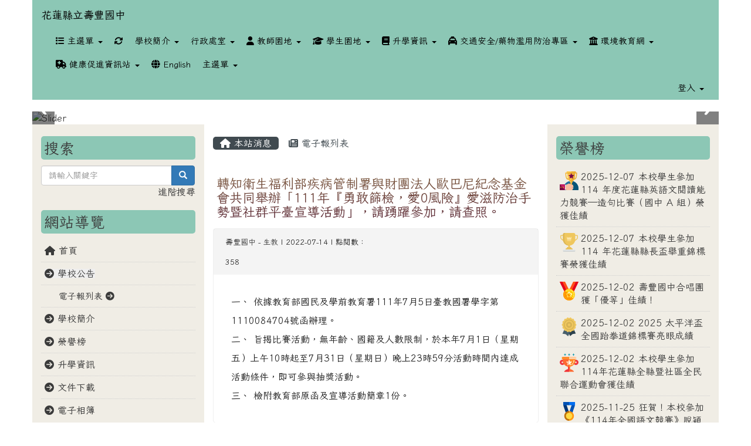

--- FILE ---
content_type: text/html; charset=UTF-8
request_url: https://www.sfjh.hlc.edu.tw/modules/tadnews/index.php?nsn=1540
body_size: 14351
content:
<!DOCTYPE html>
<html lang="zh-TW">
  <head>
        <!--目前$_SESSION['bootstrap']="3"; -->
    <!--將目前的資料夾名稱，設定為樣板標籤變數 theme_name-->
    
    <meta charset="UTF-8">
        <meta name="viewport" content="width=device-width, initial-scale=1.0, shrink-to-fit=no">
        <meta http-equiv="X-UA-Compatible" content="ie=edge">

        
        <meta name="robots" content="index,follow">
        <meta name="keywords" content="轉知衛生福利部疾病管制署與財團法人歐巴尼紀念基金會共同舉辦「111年『勇敢篩檢，愛0風險』愛滋防治手勢暨社群平臺宣導活動」，請踴躍參加，請查照。">
        <meta name="description" content="一、 依據教育部國民及學前教育署111年7月5日臺教國署學字第1110084704號函辦理。二、 旨揭比賽活動，無年齡、國籍及人數限制，於本年7月1日（星期五）上午10時起至7月31日（星期日）晚上23時59分活動時間內達成活動條件，即可參與抽獎活動。三、 檢附教育部原函及宣導活動簡章1份。">
        <meta name="rating" content="general">
        <meta name="author" content="HLC XOOPS Group">
        <meta name="copyright" content="Copyright © 2001-2016">
        <meta name="generator" content="XOOPS">
        <meta property="og:title" content="轉知衛生福利部疾病管制署與財團法人歐巴尼紀念基金會共同舉辦「111年『勇敢篩檢，愛0風險』愛滋防治手勢暨社群平臺宣導活動」，請踴躍參加，請查照。">
        <meta property="og:type" content="website">


        <meta property="og:site_name" content="花蓮縣立壽豐國中">
        <meta property="og:description" content="一、 依據教育部國民及學前教育署111年7月5日臺教國署學字第1110084704號函辦理。二、 旨揭比賽活動，無年齡、國籍及人數限制，於本年7月1日（星期五）上午10時起至7月31日（星期日）晚上23時59分活動時間內達成活動條件，即可參與抽獎活動。三、 檢附教育部原函及宣導活動簡章1份。">
    <!-- 網站的標題及標語 -->
    <title>花蓮縣立壽豐國中 - 轉知衛生福利部疾病管制署與財團法人歐巴尼紀念基金會共同舉辦「111年『勇敢篩檢，愛0風險』愛滋防治手勢暨社群平臺宣導活動」，請踴躍參加，請查照。</title>

            <!-- Rss -->
        <link rel="alternate" type="application/rss+xml" title="RSS" href="https://www.sfjh.hlc.edu.tw/backend.php">
        <!-- icon -->
        <link href="https://www.sfjh.hlc.edu.tw/favicon.ico" rel="SHORTCUT ICON">
        <!-- Sheet Css -->
        <link rel="stylesheet" type="text/css" media="all" title="Style sheet" href="https://www.sfjh.hlc.edu.tw/xoops.css">
        <!-- XOOPS theme Sheet Css -->
        <link rel="stylesheet" type="text/css" media="all" title="Style sheet" href="https://www.sfjh.hlc.edu.tw/themes/school2015/css/xoops.css">
        <link href="https://www.sfjh.hlc.edu.tw/modules/tadtools/bootstrap3/css/bootstrap.css" rel="stylesheet" media="all">
        <!-- theme_color= bootstrap3 -->
        <!-- SmartMenus core CSS (required) -->
        <link href="https://www.sfjh.hlc.edu.tw/modules/tadtools/smartmenus/css/sm-core-css.css" media="all" rel="stylesheet">
        <!-- SmartMenus jQuery Bootstrap Addon CSS -->
        <link href="https://www.sfjh.hlc.edu.tw/modules/tadtools/smartmenus/addons/bootstrap/jquery.smartmenus.bootstrap.css" media="all" rel="stylesheet">
        <!-- HTML5 shim and Respond.js for IE8 support of HTML5 elements and media queries -->
        <!-- WARNING: Respond.js doesn't work if you view the page via file:// -->
        <!--[if lt IE 9]>
        <script src="https://oss.maxcdn.com/html5shiv/3.7.2/html5shiv.min.js"></script>
        <script src="https://oss.maxcdn.com/respond/1.4.2/respond.min.js"></script>
        <![endif]-->
        <!-- font-awesome -->
        <!-- Theme Sheet Css -->
        <link rel="stylesheet" type="text/css" media="all" href="https://www.sfjh.hlc.edu.tw/themes/school2015/css/style.css">

    <!-- 給模組套用的樣板標籤 -->
    <script src="https://www.sfjh.hlc.edu.tw/browse.php?Frameworks/jquery/jquery.js" type="text/javascript"></script>
<script src="https://www.sfjh.hlc.edu.tw/browse.php?Frameworks/jquery/plugins/jquery.ui.js" type="text/javascript"></script>
<script src="https://www.sfjh.hlc.edu.tw/modules/tadtools/jquery/jquery.ui.touch-punch.min.js" type="text/javascript"></script>
<script src="https://www.sfjh.hlc.edu.tw/include/xoops.js" type="text/javascript"></script>
<script src="https://www.sfjh.hlc.edu.tw/themes/school2015/language/tchinese_utf8/script.js" type="text/javascript"></script>
<script src="https://www.sfjh.hlc.edu.tw/modules/tadtools/jquery/jquery-migrate-3.5.2.js" type="text/javascript"></script>
<script src="https://www.sfjh.hlc.edu.tw/modules/tadtools/colorbox/jquery.colorbox.js" type="text/javascript"></script>
<script src="https://www.sfjh.hlc.edu.tw/modules/tadtools/prism/prism.js" type="text/javascript"></script>
<script src="https://www.sfjh.hlc.edu.tw/modules/tadtools/fancyBox/lib/jquery.mousewheel.pack.js" type="text/javascript"></script>
<script src="https://www.sfjh.hlc.edu.tw/modules/tadtools/fancyBox/source/jquery.fancybox.js" type="text/javascript"></script>
<script type="text/javascript">
//<![CDATA[

                jQuery(document).ready(function(){
                    $('.fancybox_nsn').fancybox({
                    
                    fitToView : true,
                    width   : '1920',
                    height    : '1080',
                    
                    
                    autoSize  : false,
                    closeClick  : false,
                    openEffect  : 'none',
                    closeEffect : 'none'
                    
                    
                    });
                });
            
//]]></script>
<script type="text/javascript" src="https://www.sfjh.hlc.edu.tw/class/textsanitizer/image/image.js"></script>
<script src="https://www.sfjh.hlc.edu.tw/modules/tadtools/sweet-alert/sweet-alert.js" type="text/javascript"></script>
<script type="text/javascript">
//<![CDATA[

            function delete_tad_news_func(nsn){
                swal({
                    title: '確定要刪除此資料？',
                    text: '相關資料通通都將會被移除！',
                    type: 'warning',
                    html: '',
                    showCancelButton: true,
                    confirmButtonColor: '#DD6B55',
                    confirmButtonText: '確定刪除！',
                    closeOnConfirm: false ,
                    allowOutsideClick: true
                },
                function(){
                    location.href='/modules/tadnews/index.php?op=delete_tad_news&nsn=' + nsn;
                });
            }
            
//]]></script>
<link rel="stylesheet" href="https://www.sfjh.hlc.edu.tw/modules/tadtools/jquery/themes/base/jquery.ui.all.css" type="text/css" />
<link rel="stylesheet" href="https://www.sfjh.hlc.edu.tw/language/tchinese_utf8/style.css" type="text/css" />
<link rel="stylesheet" href="https://www.sfjh.hlc.edu.tw/modules/tadtools/css/vertical_menu.css" type="text/css" />
<link rel="stylesheet" href="https://www.sfjh.hlc.edu.tw/media/font-awesome/css/font-awesome.min.css" type="text/css" />
<link rel="stylesheet" href="https://www.sfjh.hlc.edu.tw/modules/tadtools/colorbox/colorbox.css" type="text/css" />
<link rel="stylesheet" href="https://www.sfjh.hlc.edu.tw/modules/tadtools/css/xoops.css" type="text/css" />
<link rel="stylesheet" href="https://www.sfjh.hlc.edu.tw/modules/tadtools/css/fontawesome6/css/all.min.css" type="text/css" />
<link rel="stylesheet" href="https://www.sfjh.hlc.edu.tw/modules/tadtools/prism/prism.css" type="text/css" />
<link rel="stylesheet" href="https://www.sfjh.hlc.edu.tw/modules/tadtools/fancyBox/source/jquery.fancybox.css" type="text/css" />
<link rel="stylesheet" href="https://www.sfjh.hlc.edu.tw/modules/tadtools/sweet-alert/sweet-alert.css" type="text/css" />
<link rel="stylesheet" href="https://www.sfjh.hlc.edu.tw/modules/tadtools/css/xoops.css?t=20250304" type="text/css" />
<link rel="stylesheet" href="https://www.sfjh.hlc.edu.tw/modules/tadnews/css/module.css" type="text/css" />
<link rel="stylesheet" href="https://www.sfjh.hlc.edu.tw/modules/tadnews/css/module2.css" type="text/css" />
<link rel="stylesheet" href="https://www.sfjh.hlc.edu.tw/modules/tadtools/css/iconize.css" type="text/css" />



    <!-- 局部套用的樣式，如果有載入完整樣式 theme_css.tpl 那就不需要這一部份 -->
    <!--導覽工具列、區塊標題CSS設定開始 by hc-->
<style type="text/css">
  body{
    color:#202020;
    background-color: #ffffff;
    background-image: url('https://www.sfjh.hlc.edu.tw/uploads/tad_themes/school2015/bg/bg_2_19_2d5.jpg');    background-position:  left top;
    background-repeat:  repeat;
    background-attachment:scroll;
    background-size: auto;
    font-size:1rem;
    font-family: Iansui;  }

  a{
    color:#3b3b3b;
    font-family: Iansui;  }

  a:hover{
    color:#a40019;
  }


    .leftBlock .blockTitle{
    font-size: 1.6em;    color: #3b3b3b;    background-color: #8cc7b5;        background-repeat: no-repeat;    text-indent: 5px;        border-radius: 5px;
    -moz-border-radius: 5px;
    -webkit-border-radius: 5px;
    -khtml-border-radius: 5px;
      }

  .leftBlock a.block_config,
  .leftBlock a.tad_block_config{
    float:left;
    position: relative;
    z-index: 1;
  }

  
    .leftBlock .blockTitle{
    border:none;height:40px;line-height:40px;margin-bottom:10px;
  }
  
  
  .rightBlock .blockTitle{
    font-size: 1.6em;    color: #3b3b3b;    background-color: #8cc7b5;        background-repeat: no-repeat;    text-indent: 5px;        border-radius: 5px;
    -moz-border-radius: 5px;
    -webkit-border-radius: 5px;
    -khtml-border-radius: 5px;
      }

  .rightBlock a.block_config,
  .rightBlock a.tad_block_config{
    float:left;
    position: relative;
    z-index: 1;
  }

  
    .rightBlock .blockTitle{
    border:none;height:40px;line-height:40px;margin-bottom:10px;
  }
  
  
  .centerBlock .blockTitle{
    font-size: 1.6em;    color: #3b3b3b;    background-color: #8cc7b5;        background-repeat: no-repeat;    text-indent: 5px;        border-radius: 5px;
    -moz-border-radius: 5px;
    -webkit-border-radius: 5px;
    -khtml-border-radius: 5px;
      }

  .centerBlock a.block_config,
  .centerBlock a.tad_block_config{
    float:left;
    position: relative;
    z-index: 1;
  }

  
    .centerBlock .blockTitle{
    border:none;height:40px;line-height:40px;margin-bottom:10px;
  }
  
  
  .centerLeftBlock .blockTitle{
    font-size: 1.6em;    color: #3b3b3b;    background-color: #8cc7b5;        background-repeat: no-repeat;    text-indent: 5px;        border-radius: 5px;
    -moz-border-radius: 5px;
    -webkit-border-radius: 5px;
    -khtml-border-radius: 5px;
      }

  .centerLeftBlock a.block_config,
  .centerLeftBlock a.tad_block_config{
    float:left;
    position: relative;
    z-index: 1;
  }

  
    .centerLeftBlock .blockTitle{
    border:none;height:40px;line-height:40px;margin-bottom:10px;
  }
  
  
  .centerRightBlock .blockTitle{
    font-size: 1.6em;    color: #3b3b3b;    background-color: #8cc7b5;        background-repeat: no-repeat;    text-indent: 5px;        border-radius: 5px;
    -moz-border-radius: 5px;
    -webkit-border-radius: 5px;
    -khtml-border-radius: 5px;
      }

  .centerRightBlock a.block_config,
  .centerRightBlock a.tad_block_config{
    float:left;
    position: relative;
    z-index: 1;
  }

  
    .centerRightBlock .blockTitle{
    border:none;height:40px;line-height:40px;margin-bottom:10px;
  }
  
  
  .centerBottomBlock .blockTitle{
    font-size: 1.6em;    color: #3b3b3b;    background-color: #8cc7b5;        background-repeat: no-repeat;    text-indent: 5px;        border-radius: 5px;
    -moz-border-radius: 5px;
    -webkit-border-radius: 5px;
    -khtml-border-radius: 5px;
      }

  .centerBottomBlock a.block_config,
  .centerBottomBlock a.tad_block_config{
    float:left;
    position: relative;
    z-index: 1;
  }

  
    .centerBottomBlock .blockTitle{
    border:none;height:40px;line-height:40px;margin-bottom:10px;
  }
  
  
  .centerBottomLeftBlock .blockTitle{
    font-size: 1.6em;    color: #3b3b3b;    background-color: #8cc7b5;        background-repeat: no-repeat;    text-indent: 5px;        border-radius: 5px;
    -moz-border-radius: 5px;
    -webkit-border-radius: 5px;
    -khtml-border-radius: 5px;
      }

  .centerBottomLeftBlock a.block_config,
  .centerBottomLeftBlock a.tad_block_config{
    float:left;
    position: relative;
    z-index: 1;
  }

  
    .centerBottomLeftBlock .blockTitle{
    border:none;height:40px;line-height:40px;margin-bottom:10px;
  }
  
  
  .centerBottomRightBlock .blockTitle{
    font-size: 1.6em;    color: #3b3b3b;    background-color: #8cc7b5;        background-repeat: no-repeat;    text-indent: 5px;        border-radius: 5px;
    -moz-border-radius: 5px;
    -webkit-border-radius: 5px;
    -khtml-border-radius: 5px;
      }

  .centerBottomRightBlock a.block_config,
  .centerBottomRightBlock a.tad_block_config{
    float:left;
    position: relative;
    z-index: 1;
  }

  
    .centerBottomRightBlock .blockTitle{
    border:none;height:40px;line-height:40px;margin-bottom:10px;
  }
  
  
  .footerCenterBlock .blockTitle{
    font-size: 1.6em;    color: #3b3b3b;    background-color: #8cc7b5;        background-repeat: no-repeat;    text-indent: 5px;        border-radius: 5px;
    -moz-border-radius: 5px;
    -webkit-border-radius: 5px;
    -khtml-border-radius: 5px;
      }

  .footerCenterBlock a.block_config,
  .footerCenterBlock a.tad_block_config{
    float:left;
    position: relative;
    z-index: 1;
  }

  
    .footerCenterBlock .blockTitle{
    border:none;height:40px;line-height:40px;margin-bottom:10px;
  }
  
  
  .footerLeftBlock .blockTitle{
    font-size: 1.6em;    color: #3b3b3b;    background-color: #8cc7b5;        background-repeat: no-repeat;    text-indent: 5px;        border-radius: 5px;
    -moz-border-radius: 5px;
    -webkit-border-radius: 5px;
    -khtml-border-radius: 5px;
      }

  .footerLeftBlock a.block_config,
  .footerLeftBlock a.tad_block_config{
    float:left;
    position: relative;
    z-index: 1;
  }

  
    .footerLeftBlock .blockTitle{
    border:none;height:40px;line-height:40px;margin-bottom:10px;
  }
  
  
  .footerRightBlock .blockTitle{
    font-size: 1.6em;    color: #3b3b3b;    background-color: #8cc7b5;        background-repeat: no-repeat;    text-indent: 5px;        border-radius: 5px;
    -moz-border-radius: 5px;
    -webkit-border-radius: 5px;
    -khtml-border-radius: 5px;
      }

  .footerRightBlock a.block_config,
  .footerRightBlock a.tad_block_config{
    float:left;
    position: relative;
    z-index: 1;
  }

  
    .footerRightBlock .blockTitle{
    border:none;height:40px;line-height:40px;margin-bottom:10px;
  }
  
  

  .navbar-default {
  background-color: #8cc7b5;
  background-image: -moz-linear-gradient(top, #8cc7b5, #8cc7b5);
  background-image: -webkit-linear-gradient(top, #8cc7b5, #8cc7b5);
  background-image: -o-linear-gradient(top, #8cc7b5, #8cc7b5);
  background-image: linear-gradient(to bottom, #8cc7b5, #8cc7b5);
  background-image: -webkit-gradient(linear, 0 0, 0 100%, from(#8cc7b5), to());
  filter: progid:DXImageTransform.Microsoft.gradient(startColorstr=#8cc7b5, endColorstr=#8cc7b5, GradientType=0);
  min-height: inherit;
}

.navbar-default .navbar-nav > li > a {
  color: #000000;
  padding: 10px 10px;
    font-size: 0.92rem;
  }
.navbar-default .navbar-nav > li > a:focus,
.navbar-default .navbar-nav > li > a:hover {
  color:#FFFF00;
}
.navbar-default .navbar-nav > li > a:hover {
  background-color: #204405;
  color:#FFFF00;
}


.navbar-default .navbar-nav li.dropdown.open > .dropdown-toggle,
.navbar-default .navbar-nav li.dropdown.active > .dropdown-toggle,
.navbar-default .navbar-nav li.dropdown.open.active > .dropdown-toggle {
  background-color: #204405;
  color:#FFFF00;
}

.navbar-default .navbar-navbar-btn {
  background-color: #8cc7b5;
  background-image: -moz-linear-gradient(top, #8cc7b5, #8cc7b5);
  background-image: -webkit-linear-gradient(top, #8cc7b5, #8cc7b5);
  background-image: -o-linear-gradient(top, #8cc7b5, #8cc7b5);
  background-image: linear-gradient(to bottom, #8cc7b5, #8cc7b5);
  background-image: -webkit-gradient(linear, 0 0, 0 100%, from(#8cc7b5), to());
  filter: progid:DXImageTransform.Microsoft.gradient(startColorstr=#8cc7b5, endColorstr=#8cc7b5, GradientType=0);

}

.dropdown-menu > li > a{
      font-size: 0.92rem;
  }




      .row-sm-eq {
        display: -webkit-box;
        display: -webkit-flex;
        display: -ms-flexbox;
        display:         flex;
        flex-direction: column;
    }
    @media (min-width:768px) {
        .row-sm-eq {
            flex-direction: row;
        }
    }
  </style>
<!--導覽工具列、區塊標題CSS設定 by hc-->
    <style type="text/css">
      body{
        font-family:Iansui;
      }

      #xoops_theme_left_zone{
              }

      #xoops_theme_right_zone{
              }
    </style>
  </head>

  <body >
    <!-- 頁面容器 -->

                <div class="container" style="margin-top:0px;">
      
      <div class="row xoops_content_shadow" id="xoops_theme_content" style="width:auto;">
        <!-- logo -->
              </div>


      <div class="row xoops_content_shadow" id="xoops_theme_content" style="width:auto;">
        <div class="col-sm-12">
          <div id="xoops_theme_content_display" style="background-color:#ffffff;">

              <!-- 頁首 -->
              <div class="row" id="xoops_theme_header">

                  <!-- 導覽列 -->
                                      <script>
    function tad_themes_popup(URL) {
        $.colorbox({iframe:true, width:"80%", height:"90%",href : URL});
    }
</script>
<style>
    .navbar-default{
        border-color: transparent;
        border:none;
        border-radius:0px;
    }
</style>



    <nav id="main-nav" class="navbar navbar-default sticky-top" role="navigation" style="background-color:#8cc7b5;">
        <div class="container-fluid">
        <!-- Brand and toggle get grouped for better mobile display -->
        <div class="navbar-header">
            <button type="button" class="navbar-toggle collapsed" data-toggle="collapse" data-target="#bs-example-navbar-collapse-1">
            <span class="sr-only">Toggle navigation</span>
            <span class="icon-bar"></span>
            <span class="icon-bar"></span>
            <span class="icon-bar"></span>
            </button>
                                                <a class="navbar-brand" href="https://www.sfjh.hlc.edu.tw/index.php" style="color:#000000">花蓮縣立壽豐國中</a>
                                    </div>

        <!-- Collect the nav links, forms, and other content for toggling -->
        <div class="collapse navbar-collapse" id="bs-example-navbar-collapse-1">
            <a accesskey="U" href="#xoops_theme_nav_key" title="上方導覽工具列" id="xoops_theme_nav_key" style="color: transparent; font-size: 0.625rem; position: absolute;">:::</a>
            <ul class="nav navbar-nav" id="main-menu-left">
                            <li class="dropdown">
        <a class="dropdown-toggle" data-toggle="dropdown" href="index.php">
            <span class="fa fa-list"></span>            主選單
            <span class="caret"></span>
        </a>
        <ul class="dropdown-menu" role="menu">
                            <li><a href="https://www.sfjh.hlc.edu.tw/modules/tadnews/" target="_self"><span class="fa fa-th-list"></span> 學校公告</a></li>
                            <li><a href="https://www.sfjh.hlc.edu.tw/modules/tinyd0/" target="_self"><span class="fa fa-th-list"></span> 學校簡介</a></li>
                            <li><a href="https://www.sfjh.hlc.edu.tw/modules/tad_honor/" target="_self"><span class="fa fa-th-list"></span> 榮譽榜</a></li>
                            <li><a href="https://www.sfjh.hlc.edu.tw/modules/tad_rss/" target="_self"><span class="fa fa-th-list"></span> 升學資訊</a></li>
                            <li><a href="https://www.sfjh.hlc.edu.tw/modules/tad_uploader/" target="_self"><span class="fa fa-th-list"></span> 文件下載</a></li>
                            <li><a href="https://www.sfjh.hlc.edu.tw/modules/tadgallery/" target="_self"><span class="fa fa-th-list"></span> 電子相簿</a></li>
                    </ul>
    </li>
            
        <li>
            <a href="https://www.sfjh.hlc.edu.tw/modules/tadtools/ajax_file.php?op=remove_json" title="重取設定"><i class="fa fa-refresh" title="重整畫面圖示"></i><span class="sr-only visually-hidden">重新取得佈景設定</span>
            </a>
        </li>
                <li>
        <a class="dropdown-toggle" data-toggle="dropdown"  href="https://www.sfjh.hlc.edu.tw/modules/tadnews/page.php?ncsn=19" target="_self">
         學校簡介  <span class="caret"></span>        </a>
                                                                                <ul class="dropdown-menu">
                    <li>
                <a  href="https://www.sfjh.hlc.edu.tw/modules/tadnews/page.php?ncsn=19&nsn=3392" target="_self">
                 校史
                                </a>
                            </li>
                    <li>
                <a  href="https://www.sfjh.hlc.edu.tw/modules/tadnews/page.php?ncsn=19&nsn=3393" target="_self">
                 校歌
                                </a>
                            </li>
                    <li>
                <a  href="https://www.sfjh.hlc.edu.tw/modules/tadnews/page.php?ncsn=19&nsn=3394" target="_self">
                 校長室
                                </a>
                            </li>
                    <li>
                <a  href="https://www.sfjh.hlc.edu.tw/modules/tadnews/page.php?ncsn=19&nsn=3395" target="_self">
                 教務處
                                </a>
                            </li>
                    <li>
                <a  href="https://www.sfjh.hlc.edu.tw/modules/tadnews/page.php?ncsn=19&nsn=3397" target="_self">
                 總務處
                                </a>
                            </li>
                    <li>
                <a  href="https://www.sfjh.hlc.edu.tw/modules/tadnews/page.php?ncsn=19&nsn=3398" target="_self">
                 導師室
                                </a>
                            </li>
                    <li>
                <a  href="https://www.sfjh.hlc.edu.tw/modules/tadnews/page.php?ncsn=19&nsn=3399" target="_self">
                 會計室
                                </a>
                            </li>
                    <li>
                <a  href="https://www.sfjh.hlc.edu.tw/modules/tadnews/page.php?ncsn=19&nsn=3400" target="_self">
                 補校
                                </a>
                            </li>
                    <li>
                <a  href="https://www.sfjh.hlc.edu.tw/modules/tadnews/page.php?ncsn=19&nsn=3401" target="_self">
                 English Website
                                </a>
                            </li>
            </ul>
                                        </li>
    <li>
        <a class="dropdown-toggle" data-toggle="dropdown"  >
         行政處室  <span class="caret"></span>        </a>
                                                                                <ul class="dropdown-menu">
                    <li>
                <a  href="https://www.sfjh.hlc.edu.tw/modules/tinyd0/index.php?id=5" target="_self">
                 校長室
                                </a>
                            </li>
                    <li>
                <a  href="https://www.sfjh.hlc.edu.tw/modules/tinyd0/index.php?id=6" target="_self">
                 教務處
                                </a>
                            </li>
                    <li>
                <a  href="https://www.sfjh.hlc.edu.tw/modules/tinyd0/index.php?id=7" target="_self">
                 學輔處
                                </a>
                            </li>
                    <li>
                <a  href="https://www.sfjh.hlc.edu.tw/modules/tinyd0/index.php?id=8" target="_self">
                 總務處
                                </a>
                            </li>
                    <li>
                <a  href="https://www.sfjh.hlc.edu.tw/modules/tinyd0/index.php?id=9" target="_self">
                 導師室
                                </a>
                            </li>
            </ul>
                                        </li>
    <li>
        <a class="dropdown-toggle" data-toggle="dropdown"  >
        <i class="fa fa-user"></i> 教師園地  <span class="caret"></span>        </a>
                                                                                <ul class="dropdown-menu">
                    <li>
                <a  href="http://www.hlc.edu.tw/" target="_blank">
                <i class="fa fa-male"></i> 花蓮教育處
                                </a>
                            </li>
                    <li>
                <a  href="http://eschool.hlc.edu.tw/" target="_blank">
                <i class="fa fa-male"></i> 全誼校務/成績系統
                                </a>
                            </li>
                    <li>
                <a  href="https://zh-tw.libreoffice.org/" target="_blank">
                <i class="fa fa-male"></i> ODF文書軟體下載
                                </a>
                            </li>
                    <li>
                <a  href="http://inservice.edu.tw/index2-3.aspx" target="_blank">
                <i class="fa fa-male"></i> 教師在職進修網
                                </a>
                            </li>
                    <li>
                <a  href="https://exam.tcte.edu.tw/tbt_html/index.php" target="_self">
                <i class="fa fa-male"></i> 補救教學科技化評量系統
                                </a>
                            </li>
                    <li>
                <a  href="https://www.sfjh.hlc.edu.tw/modules/tad_uploader/index.php?of_cat_sn=3" target="_self">
                <i class="fa fa-male"></i> 校外人士協助教學或活動要點
                                </a>
                            </li>
                    <li>
                <a  href="https://www.sfjh.hlc.edu.tw/modules/tadnews/index.php?ncsn=1&nsn=1247" target="_self">
                <i class="fa fa-male"></i> 學校公開授課實施辦法
                                </a>
                            </li>
            </ul>
                                        </li>
    <li>
        <a class="dropdown-toggle" data-toggle="dropdown"  >
        <i class="fa fa-graduation-cap"></i> 學生園地  <span class="caret"></span>        </a>
                                                                                <ul class="dropdown-menu">
                    <li>
                <a  href="http://exam.tcte.edu.tw/teac/" target="_blank">
                <i class="fa fa-group"></i> 學習扶助成長/篩選測驗
                                </a>
                            </li>
                    <li>
                <a  href="http://career.ntnu.edu.tw/a" target="_blank">
                <i class="fa fa-group"></i> 八年級適性化職涯性向測驗
                                </a>
                            </li>
                    <li>
                <a  href="http://career.ntnu.edu.tw/i" target="_blank">
                <i class="fa fa-group"></i> 九年級情境式職涯興趣測驗
                                </a>
                            </li>
                    <li>
                <a  href="http://lokahsu.org.tw/" target="_blank">
                <i class="fa fa-group"></i> 原住民族語認證
                                </a>
                            </li>
                    <li>
                <a  href="https://bully.moe.edu.tw/index" target="_self">
                <i class="fa fa-group"></i> 防制校園霸凌專區
                                </a>
                            </li>
                    <li>
                <a  href="https://milibrary.hlc.edu.tw/NewWebpac3/?scode=sfjh" target="_blank">
                <i class="fa fa-book"></i> 壽豐國中圖書系統
                                </a>
                            </li>
                    <li>
                <a  href="https://hlc.entry.edu.tw/" target="_blank">
                <i class="fa fa-book"></i> 花蓮區免試入學系統/志願選填系統
                                </a>
                            </li>
                    <li>
                <a  href="https://saaassessment.ntcu.edu.tw/" target="_blank">
                <i class="fa fa-book"></i> 學力檢測共同問卷填答系統
                                </a>
                            </li>
                    <li>
                <a  href="https://drive.google.com/drive/folders/1GWQ7xGqhEo3kTShYoPH3je2mM5RE9qRr" target="_blank">
                <i class="fa fa-book"></i> 學校相關規定
                                </a>
                            </li>
                    <li>
                <a  href="https://enc.moe.edu.tw/" target="_self">
                <i class="fa fa-book"></i> 教育部防制學生藥物濫用資源網
                                </a>
                            </li>
                    <li>
                <a  href="https://hpt.thb.gov.tw/" target="_self">
                <i class="fa fa-book"></i> 機車危險感知教育平台
                                </a>
                            </li>
                    <li>
                <a  href="https://www.sfjh.hlc.edu.tw/modules/tadnews/index.php?nsn=3166" target="_self">
                <i class="fa fa-book"></i> 升學進路宣導-16群科(15職群+五專護理科)影片介紹
                                </a>
                            </li>
            </ul>
                                        </li>
    <li>
        <a class="dropdown-toggle" data-toggle="dropdown"  >
        <i class="fa fa-book"></i> 升學資訊  <span class="caret"></span>        </a>
                                                                                <ul class="dropdown-menu">
                    <li>
                <a  href="https://cap.rcpet.edu.tw/" target="_blank">
                <i class="fa fa-bomb"></i> 國中教育會考網站
                                </a>
                            </li>
                    <li>
                <a  href="https://12basic.hlc.edu.tw/index.php" target="_blank">
                 花蓮區十二年國民教育網站
                                </a>
                            </li>
                    <li>
                <a  href="https://www.hlbh.hlc.edu.tw/ischool/publish_page/323/" target="_blank">
                 花蓮區免試入學委員會
                                </a>
                            </li>
                    <li>
                <a  href="https://www.jctv.ntut.edu.tw/u5/" target="_blank">
                 五專優先免試入學網站
                                </a>
                            </li>
                    <li>
                <a  href="https://www.jctv.ntut.edu.tw/nenter5/" target="_blank">
                 五專聯合免試入學網站
                                </a>
                            </li>
                    <li>
                <a  href="https://hlc.entry.edu.tw/NoExamImitate_HL/NoExamImitateHome/Page/Public/ChooseSys?s=14" target="_blank">
                 花蓮區免試入學/志願選填系統
                                </a>
                            </li>
                    <li>
                <a  href="https://shs.k12ea.gov.tw/site/special" target="_blank">
                 特色招生專業群科甄選入學宣導網
                                </a>
                            </li>
                    <li>
                <a  href="https://www.hlhs.hlc.edu.tw/rcpet/" target="_blank">
                 花蓮考區國中教育會考網(花蓮高中)
                                </a>
                            </li>
            </ul>
                                        </li>
    <li>
        <a class="dropdown-toggle" data-toggle="dropdown"  >
        <i class="fa fa-taxi"></i> 交通安全/藥物濫用防治專區  <span class="caret"></span>        </a>
                                                                                <ul class="dropdown-menu">
                    <li>
                <a  href="http://www.hlpb.gov.tw/circulated_list.php?menu=2772&typeid=2773" target="_self">
                 花蓮縣警察局首頁
                                </a>
                            </li>
                    <li>
                <a  href="https://enc.moe.edu.tw/worksheet/jhs7" target="_self">
                 寒假反毒學習單(七年級版)
                                </a>
                            </li>
                    <li>
                <a  href="https://enc.moe.edu.tw/worksheet/jhs8" target="_self">
                 寒假反毒學習單(八年級版)
                                </a>
                            </li>
                    <li>
                <a  href="https://moocs.moe.edu.tw/moocs/#/course/search?keyword=%E4%BA%A4%E9%80%9A%E5%AE%89%E5%85%A8" target="_self">
                 交通安全線上研習-磨課師平台
                                </a>
                            </li>
            </ul>
                                        </li>
    <li>
        <a class="dropdown-toggle" data-toggle="dropdown"  href="http://teacher.hlc.edu.tw/?id=1214" target="_blank">
        <i class="fa fa-institution"></i> 環境教育網  <span class="caret"></span>        </a>
                                                                                <ul class="dropdown-menu">
                    <li>
                <a  href="javascript:tad_themes_popup('https://www.greenschool.moe.edu.tw/');" >
                <i class="fa fa-play"></i> 教育部綠色學校
                                </a>
                            </li>
                    <li>
                <a  href="https://taqm.epa.gov.tw/taqm/tw/default.aspx" target="_blank">
                <i class="fa fa-play"></i> 行政院環保署空氣品質監測網
                                </a>
                            </li>
                    <li>
                <a  href="http://teacher.hlc.edu.tw/?id=1214" target="_blank">
                <i class="fa fa-play"></i> 壽豐國中環境教育網
                                </a>
                            </li>
                    <li>
                <a  href="https://www.sfjh.hlc.edu.tw/uploads/tadnews/image/壽豐國中-安全衛生工作守則及相關安全衛生知識.png" target="_self">
                <i class="fa fa-play"></i> 壽豐國中-安全衛生工作守則及相關安全衛生知識
                                </a>
                            </li>
            </ul>
                                        </li>
    <li>
        <a class="dropdown-toggle" data-toggle="dropdown"  >
        <i class="fa fa-ambulance"></i> 健康促進資訊站  <span class="caret"></span>        </a>
                                                                                <ul class="dropdown-menu">
                    <li>
                <a  href="https://health.hlc.edu.tw/hlc/113/index.asp" target="_blank">
                <i class="fa fa-ambulance"></i> 花蓮縣健康促進學校指標問卷
                                </a>
                            </li>
                    <li>
                <a tabindex="-1" href="https：//health99.hpa. gov.tw" target="_blank">
                <i class="fa fa-ambulance"></i> 菸檳酒防治專區
                <span class="caret"></span>                </a>
                                                            <ul class="dropdown-menu">
                    <li>
                <a  href="https://drive.google.com/drive/folders/1i-5IMD75XiRC2keiBsluc5VwAPDW2tsO?dmr=1&ec=wgc-drive-hero-goto" target="_self">
                 電子菸宣導素材
                                </a>
                            </li>
                    <li>
                <a  href="https://www.youtube.com/watch?v=JgAxqnUworo&list=PL22JQliFpgKAXOXO2NjFlwm8yXacCflee" target="_blank">
                <i class="fa fa-film"></i> 影片資源
                                </a>
                            </li>
            </ul>
                            </li>
                    <li>
                <a  >
                <i class="fa fa-ambulance"></i> 全民健保/正確用藥專區
                                </a>
                            </li>
                    <li>
                <a  >
                <i class="fa fa-ambulance"></i> 健康體位專區
                                </a>
                            </li>
                    <li>
                <a  >
                <i class="fa fa-ambulance"></i> 口腔衛生/視力保健專區
                                </a>
                            </li>
                    <li>
                <a tabindex="-1" >
                <i class="fa fa-ambulance"></i> 性教育/愛滋/傳染病專區
                <span class="caret"></span>                </a>
                                                            <ul class="dropdown-menu">
                    <li>
                <a  href="https://forms.gle/4mVmBQbNoSwu4nfz6" target="_self">
                 國中兩性愛滋教育衛教_前測題目
                                </a>
                            </li>
                    <li>
                <a  href="https://forms.gle/ESnMgNUWB7okJQoVA" target="_self">
                 國中兩性愛滋教育衛教_後測題目
                                </a>
                            </li>
            </ul>
                            </li>
            </ul>
                                        </li>
    <li>
        <a  href="https://www.sfjh.hlc.edu.tw/modules/tinyd0/index.php?id=12" target="_self">
        <i class="fa fa-globe"></i> English         </a>
            </li>
    <li>
        <a class="dropdown-toggle" data-toggle="dropdown"  >
         主選單  <span class="caret"></span>        </a>
                                                                                <ul class="dropdown-menu">
                    <li>
                <a  href="https://www.sfjh.hlc.edu.tw/modules/tad_adm/" target="">
                 站長工具箱
                                </a>
                            </li>
                    <li>
                <a  href="https://www.sfjh.hlc.edu.tw/modules/tad_blocks/" target="">
                 進階區塊管理
                                </a>
                            </li>
                    <li>
                <a  href="https://www.sfjh.hlc.edu.tw/modules/tad_admin/" target="">
                 站長工具箱（急救版）
                                </a>
                            </li>
                    <li>
                <a  href="https://www.sfjh.hlc.edu.tw/modules/profile/" target="">
                 用戶管理
                                </a>
                            </li>
                    <li>
                <a  href="https://www.sfjh.hlc.edu.tw/modules/tad_idioms/" target="">
                 學學成語
                                </a>
                            </li>
                    <li>
                <a  href="https://www.sfjh.hlc.edu.tw/modules/logcounterx/" target="">
                 網站計數器
                                </a>
                            </li>
                    <li>
                <a  href="https://www.sfjh.hlc.edu.tw/modules/tadtools/" target="">
                 Tad Tools 工具包
                                </a>
                            </li>
                    <li>
                <a  href="https://www.sfjh.hlc.edu.tw/modules/tadnews/" target="">
                 學校公告
                                </a>
                            </li>
                    <li>
                <a  href="https://www.sfjh.hlc.edu.tw/modules/tinyd0/" target="">
                 學校簡介
                                </a>
                            </li>
                    <li>
                <a  href="https://www.sfjh.hlc.edu.tw/modules/tad_honor/" target="">
                 榮譽榜
                                </a>
                            </li>
                    <li>
                <a  href="https://www.sfjh.hlc.edu.tw/modules/tad_rss/" target="">
                 升學資訊
                                </a>
                            </li>
                    <li>
                <a  href="https://www.sfjh.hlc.edu.tw/modules/tad_uploader/" target="">
                 文件下載
                                </a>
                            </li>
                    <li>
                <a  href="https://www.sfjh.hlc.edu.tw/modules/tadgallery/" target="">
                 電子相簿
                                </a>
                            </li>
            </ul>
                                        </li>
            </ul>

            <ul class="nav navbar-nav navbar-right" id="main-menu-right">
                        <li id="preview-menu">
                <a class="dropdown-toggle" data-toggle="dropdown">
                登入 <span class="caret"></span>
                </a>
                  <ul class="dropdown-menu" role="menu" aria-labelledby="dLabel">
          <li>
        <form action="https://www.sfjh.hlc.edu.tw/user.php" method="post" class="form-horizontal" role="form">
          <fieldset style="min-width: 200px; margin: 10px;">
            <legend>
            登入            </legend>
                        <div class="form-group">
              <label class="col-sm-4 control-label" for="uname">
                帳號
              </label>
              <div class="col-sm-8">
                <input type="text" name="uname"  id="uname" placeholder="請輸入帳號"  class="form-control">
              </div>
            </div>

            <div class="form-group">
              <label class="col-sm-4 control-label" for="pass">
                密碼
              </label>
              <div class="col-sm-8">
              <input type="password" name="pass" id="pass" placeholder="請輸入密碼" class="form-control">
              </div>
            </div>

            <div class="form-group">
              <label class="col-sm-4 control-label">
              </label>
              <div class="col-sm-8">
                <input type="hidden" name="xoops_redirect" value="/modules/tadnews/index.php?nsn=1540">
                <input type="hidden" name="rememberme" value="On">
                <input type="hidden" name="op" value="login">
                <input type="hidden" name="xoops_login" value="1">
                <button type="submit" class="btn btn-primary btn-block">登入</button>
              </div>
            </div>

                      </fieldset>
        </form>

      </li>
          </ul>
            </li>
                        </ul>
        </div>
        </div>
    </nav>

            <script type="text/javascript" src="https://www.sfjh.hlc.edu.tw/modules/tadtools/jquery.sticky/jquery.sticky.js"></script>
        <script type="text/javascript">
        $(document).ready(function(){
            $("#nav-container").sticky({topSpacing:0 , zIndex: 100});
        });
        </script>
    
                  
                  <!-- 滑動圖 -->
                    <div class="row">
    <div class="col-sm-12" style="position:relative; ">

    
    <!-- 滑動圖 -->
    <link rel="stylesheet" type="text/css" href="https://www.sfjh.hlc.edu.tw/modules/tadtools/ResponsiveSlides/reset.css" >
<link rel="stylesheet" type="text/css" href="https://www.sfjh.hlc.edu.tw/modules/tadtools/ResponsiveSlides/responsiveslides.css" >
<script language="javascript" type="text/javascript" src="https://www.sfjh.hlc.edu.tw/modules/tadtools/ResponsiveSlides/responsiveslides.js"></script>

<!-- $slide_nav= -->
<script type="text/javascript">
    $(document).ready( function(){
        jQuery("#ThemeResponsiveSlides").responsiveSlides({
            auto: true,
            pager: false,
                        nav: true,
                        timeout: 5000,
            pause: true,
            pauseControls: true,
            namespace: 'callbacks'
        });
    });
</script>

<!-- 滑動圖片 -->
<div class="callbacks">
    <ul class="rslides" id="ThemeResponsiveSlides" style="margin-top: 0px;">
                <li>
                        <a href="https://www.sfjh.hlc.edu.tw" ><img src="https://www.sfjh.hlc.edu.tw/uploads/tad_themes/school2015/slide/slide_2_1.jpg" alt="Slider" title=""></a>
                                </li>
                <li>
                        <a href="https://165dashboard.tw/" target='_blank'><img src="https://www.sfjh.hlc.edu.tw/uploads/tad_themes/school2015/slide/slide_2_16_yPR.png" alt=" " title=" "></a>
                                        <div class="caption">
                    <a href="https://165dashboard.tw/" target='_blank'>
                        <div class="caption">
                            <div style="font-size:1rem;"> </div>
                        </div>
                        <div class="caption_txt">
                            <div style="font-size:1rem;"> </div>
                        </div>
                    </a>
                </div>
                    </li>
            </ul>
</div>
<div class="clearfix"></div>
    </div>
  </div>

                  <!-- 導覽列 -->
                                </div>

              <!-- 載入布局 -->
              <div id="xoops_theme_content_zone" class="row row-sm-eq" style="background-color:#ffffff;">
            <!-- 若是有左、右區塊 -->
                    <!-- 若模式是 BootStrap -->

            <div id="xoops_theme_center_zone" class="col-sm-6 col-sm-push-3" style="">
                <a accesskey="C" href="#xoops_theme_center_zone_key" title="中間區域（包含中間區塊及主內容）" id="xoops_theme_center_zone_key" style="color: transparent; font-size: 0.625rem; position: absolute;">:::</a>
<div id="xoops_theme_center" style="">
    <div class="row">
    <div class="col-sm-6"></div>
    <div class="col-sm-6"></div>
  </div>

    <div id="xoops_contents">
    
        <nav class='toolbar_bootstrap_nav'>
            <ul>
            <li class='current' title='本站消息'><a href='https://www.sfjh.hlc.edu.tw/modules/tadnews/index.php' ><i class='fa fa-home'></i> 本站消息</a></li><li ><a href='https://www.sfjh.hlc.edu.tw/modules/tadnews/newspaper.php' ><i class='fa fa-newspaper'></i> 電子報列表</a></li>
            </ul>
        </nav>
<!--TadNews Start-->
<div style="margin-bottom: 30px;">
    
</div>



                        <div class="news_page_container">
                <div >
                    <h3 class="my">
                        <a href="https://www.sfjh.hlc.edu.tw/modules/tadnews/index.php?nsn=1540">
                        轉知衛生福利部疾病管制署與財團法人歐巴尼紀念基金會共同舉辦「111年『勇敢篩檢，愛0風險』愛滋防治手勢暨社群平臺宣導活動」，請踴躍參加，請查照。
                        </a>
                    </h3>
                </div>

                <div class="news_page_content">
                    <div class="row news_page_info">
                        <div class="col-md-6">
                            

                            <span class="news_page_info_text">
                                <a href="https://www.sfjh.hlc.edu.tw/userinfo.php?uid=1">壽豐國中</a>
                                -
                                <a href="https://www.sfjh.hlc.edu.tw/modules/tadnews/index.php?ncsn=12">生教</a>
                                |
                                2022-07-14
                                |
                                點閱數：
                                358
                            </span>
                            
                        </div>
                        <div class="col-md-6 text-right text-end"></div>
                    </div>
                    <div style="margin: 30px;">
                        
                        <p>一、 依據教育部國民及學前教育署111年7月5日臺教國署學字第1110084704號函辦理。<br />
二、 旨揭比賽活動，無年齡、國籍及人數限制，於本年7月1日（星期五）上午10時起至7月31日（星期日）晚上23時59分活動時間內達成活動條件，即可參與抽獎活動。<br />
三、 檢附教育部原函及宣導活動簡章1份。</p>

                    </div>

                    <div style="clear:both;"></div>
                </div>

                                    <div style="margin: 30px 0px;">
                        <ul class="tuf-icon">
                    <li class='tuf-icon-item' style='width:120px;height:260px;float:left;list-style:none;'>
                    <a href='javascript:void(0)' class='thumbnail pdf ' target='_self' onclick="downloadFile(1856, '衛生福利部疾病管制署及財團法人歐巴尼紀念基金會111 年「勇敢篩檢，愛 0 風險」愛滋防治手勢暨社群平台宣導活動.pdf')" style="display:inline-block; width: 120px; height: 120px; overflow: hidden; background-image: url('https://www.sfjh.hlc.edu.tw/modules/tadtools/images/mimetype/pdf.png'); background-size: contain; background-repeat: no-repeat; background-position: center center; margin-bottom: 4px; background-color: tranparent;" title='衛生福利部疾病管制署及財團法人歐巴尼紀念基金會111 年「勇敢篩檢，愛 0 風險」愛滋防治手勢暨社群平台宣導活動.pdf'>&nbsp;</a><div class='file_description' style='font-weight: normal; font-size: 0.8em; word-break: break-all; line-height: 1.2; margin: 4px auto 4px 0px; text-align: left;'>1) 衛生福利部疾病管制署及財團法人歐巴尼紀念基金會111 年「勇敢篩檢，愛 0 風險」愛滋防治手勢暨社群平台宣導活動.pdf </div>
                    </li></ul><div style='clear:both;'></div><script>
            function downloadFile(sn, filname) {
                const link = document.createElement('a');

                // 後端給 filname（已 urlencode）
                // 前端用 decodeURIComponent() 還原成人類可讀的檔名
                const decodedName = decodeURIComponent(filname);
                link.href = 'https://www.sfjh.hlc.edu.tw/modules/tadnews/index.php?op=tufdl&fn='+filname+'&files_sn='+sn;
                link.download = decodedName;
                document.body.appendChild(link);
                link.click();
                document.body.removeChild(link);
            }
            </script>
                    </div>
                
                

                            </div>
        
            

<script type="text/javascript">
    $(document).ready(function(){
        $('[data-toggle="tooltip"]').tooltip();
        $('[data-bs-toggle="tooltip"]').tooltip();
    });
</script>

  </div>

  
  <div class="row">
    <div class="col-sm-6"></div>
    <div class="col-sm-6"></div>
  </div>
</div>            </div>

            <div id="xoops_theme_left_zone" class="col-sm-3 col-sm-pull-6" style="background-color:#f0ede5;">
                <div id="xoops_theme_left" style="">
                    <a accesskey="L" href="#xoops_theme_left_zone" title="左邊區域（視佈景版型不同可能包含左右兩側之區塊）" id="xoops_theme_left_zone_key" style="color: transparent; font-size: 0.625rem; position: absolute;">:::</a>
                    
            <div class="leftBlock">
        
            <h3 class="blockTitle">
            
                            搜索
                    </h3>
            <div class="blockContent" style="clear:both;">
          <div class="text-center">

    <form role="search" action="https://www.sfjh.hlc.edu.tw/search.php" method="get">

        <div class="input-group">

            <input class="form-control" type="text" name="query" title="search" placeholder="請輸入關鍵字">

            <input type="hidden" name="action" value="results">

            <span class="input-group-btn">

                <button class="btn btn-primary" type="submit">
                    <span class="glyphicon glyphicon-search"></span>
                    <span class="sr-only">search</span>
                </button>

            </span>

        </div>

    </form>

    <p class="text-right text-end">
        <a href="https://www.sfjh.hlc.edu.tw/search.php" title="進階搜尋">
            進階搜尋
        </a>
    </p>
</div>

        </div>
      </div>
                <div class="leftBlock">
        
            <h3 class="blockTitle">
            
                            網站導覽
                    </h3>
            <div class="blockContent" style="clear:both;">
          <link rel="stylesheet" type="text/css" media="all" title="Style sheet" href="https://www.sfjh.hlc.edu.tw/modules/tadtools/css/vertical_menu.css">
<ul class="vertical_menu">
    <li >
        <a href="https://www.sfjh.hlc.edu.tw/" title="首頁">
        <i class="fa fa-home" aria-hidden="true"></i>
        首頁
        </a>
    </li>
                        <li class="selected">
                <a href="https://www.sfjh.hlc.edu.tw/modules/tadnews/" title="學校公告">
                <i class="fa fa-arrow-circle-right" aria-hidden="true"></i>
                學校公告
                </a>
            </li>
                                                <li style="padding-left: 2em; font-size: 0.925rem;">
                        <a href="https://www.sfjh.hlc.edu.tw/modules/tadnews/newspaper.php" title="電子報列表">
                        電子報列表
                        <i class="fa fa-arrow-circle-right" aria-hidden="true"></i>
                        </a>
                    </li>
                                                <li >
                <a href="https://www.sfjh.hlc.edu.tw/modules/tinyd0/" title="學校簡介">
                <i class="fa fa-arrow-circle-right" aria-hidden="true"></i>
                學校簡介
                </a>
            </li>
                                                            <li >
                <a href="https://www.sfjh.hlc.edu.tw/modules/tad_honor/" title="榮譽榜">
                <i class="fa fa-arrow-circle-right" aria-hidden="true"></i>
                榮譽榜
                </a>
            </li>
                                                            <li >
                <a href="https://www.sfjh.hlc.edu.tw/modules/tad_rss/" title="升學資訊">
                <i class="fa fa-arrow-circle-right" aria-hidden="true"></i>
                升學資訊
                </a>
            </li>
                                                            <li >
                <a href="https://www.sfjh.hlc.edu.tw/modules/tad_uploader/" title="文件下載">
                <i class="fa fa-arrow-circle-right" aria-hidden="true"></i>
                文件下載
                </a>
            </li>
                                                            <li >
                <a href="https://www.sfjh.hlc.edu.tw/modules/tadgallery/" title="電子相簿">
                <i class="fa fa-arrow-circle-right" aria-hidden="true"></i>
                電子相簿
                </a>
            </li>
                                                    </ul>

        </div>
      </div>
                <div class="leftBlock">
        
            <h3 class="blockTitle">
            
                            好站連結
                    </h3>
            <div class="blockContent" style="clear:both;">
          <div><a href="https://eschool.hlc.edu.tw/" target="_blank"><img src="https://www.sfjh.hlc.edu.tw/uploads/tad_blocks/image/環保愛地球.jpg" alt="全誼校務行政系統 icon" style="margin-right: 4px;width: 24px;"><span style="">全誼校務行政系統</span></a></div><div><a href="https://adl.edu.tw/HomePage/home/" target="_blank"><img src="https://www.sfjh.hlc.edu.tw/uploads/tad_blocks/image/因材網.png" alt="因材網 icon" style="margin-right: 4px;width: 24px;"><span style="">因材網</span></a></div><div><a href="https://pts.hlc.edu.tw/" target="_blank"><img src="https://www.sfjh.hlc.edu.tw/uploads/tad_blocks/image/花蓮縣政府.png" alt="花蓮親師生平台 icon" style="margin-right: 4px;width: 24px;"><span style="">花蓮親師生平台</span></a></div><div><a href="https://www.coolenglish.edu.tw/" target="_blank"><img src="https://www.sfjh.hlc.edu.tw/uploads/tad_blocks/image/Cool English.jpg" alt="酷英線上學習平臺 icon" style="margin-right: 4px;width: 24px;"><span style="">酷英線上學習平臺</span></a></div><div><a href="https://www.ailead365.com/auth/login" target="_blank"><img src="https://www.sfjh.hlc.edu.tw/uploads/tad_blocks/image/ALlead365.jpg" alt="ALLEAD 365 icon" style="margin-right: 4px;width: 24px;"><span style="">ALLEAD 365</span></a></div><div><a href="https://classroom.google.com/" target="_blank"><img src="https://www.sfjh.hlc.edu.tw/uploads/tad_blocks/image/Google Classroom.png" alt="Google Classroom icon" style="margin-right: 4px;width: 24px;"><span style="">Google Classroom</span></a></div><div><a href="https://familyedu.moe.gov.tw/" target="_blank"><img src="https://www.sfjh.hlc.edu.tw/uploads/tad_blocks/image/教育部.png" alt="教育部家庭教育資源網 icon" style="margin-right: 4px;width: 24px;"><span style="">教育部家庭教育資源網</span></a></div><div><a href="https://hlc.familyedu.moe.gov.tw/" target="_blank"><img src="https://www.sfjh.hlc.edu.tw/uploads/tad_blocks/image/教育部.png" alt="花蓮縣家庭教育中心 icon" style="margin-right: 4px;width: 24px;"><span style="">花蓮縣家庭教育中心</span></a></div><div><a href="https://www.facebook.com/hualienlovefamily" target="_blank"><img src="https://www.sfjh.hlc.edu.tw/uploads/tad_blocks/image/花蓮縣政府.png" alt="花蓮縣家庭教育網FB icon" style="margin-right: 4px;width: 24px;"><span style="">花蓮縣家庭教育網FB</span></a></div><div><a href="https://www.youtube.com/@user-yd9wb1hs5t" target="_blank"><img src="https://www.sfjh.hlc.edu.tw/uploads/tad_blocks/image/Youtube.png" alt="壽豐國中YouTube icon" style="margin-right: 4px;width: 24px;"><span style="">壽豐國中YouTube</span></a></div><div><a href="https://reurl.cc/a402GY" target="_blank"><img src="https://www.sfjh.hlc.edu.tw/uploads/tad_blocks/image/0壽豐校徽.gif" alt="114學年度課程計畫 icon" style="margin-right: 4px;width: 24px;"><span style="">114學年度課程計畫</span></a></div><div><a href="https://www.ietw2.edu.tw/" target="_blank"><img src="https://www.sfjh.hlc.edu.tw/uploads/tad_blocks/image/logo_bs.png" alt="教育部中小學國際教育中程計畫 icon" style="margin-right: 4px;width: 24px;"><span style="">教育部中小學國際教育中程計畫</span></a></div><div><a href="https://www.edu.tw/AF/Default.aspx" target="_blank"><img src="https://www.sfjh.hlc.edu.tw/uploads/tad_blocks/image/教育部.png" alt="教育部詐騙防制專區 icon" style="margin-right: 4px;width: 24px;"><span style="">教育部詐騙防制專區</span></a></div><div><a href="https://tinyurl.com/28ar2vly" target="_blank"><img src="https://www.sfjh.hlc.edu.tw/uploads/tad_blocks/image/交通部.png" alt="交通安全宣導雲端硬碟 icon" style="margin-right: 4px;width: 24px;"><span style="">交通安全宣導雲端硬碟</span></a></div><div><a href="https://www.sfjh.hlc.edu.tw/modules/tadnews/page.php?ncsn=17" target="_blank"><img src="https://www.sfjh.hlc.edu.tw/uploads/tad_blocks/image/壽豐國中學生.jpg" alt="壽豐國中教學正常化專區 icon" style="margin-right: 4px;width: 24px;"><span style="">壽豐國中教學正常化專區</span></a></div><div><a href="https://www.sfjh.hlc.edu.tw/modules/tadnews/page.php?ncsn=18" target="_blank"><img src="https://www.sfjh.hlc.edu.tw/uploads/tad_blocks/image/images.jpeg" alt="段考命題及審題機制 icon" style="margin-right: 4px;width: 24px;"><span style="">段考命題及審題機制</span></a></div><div><a href="https://friendlycampus.k12ea.gov.tw/StudentAffairs/54/2" target="_blank"><img src="https://www.sfjh.hlc.edu.tw/uploads/tad_blocks/image/螢幕擷取畫面 2025-08-15 105621.png" alt="學生事務資訊網 icon" style="margin-right: 4px;width: 24px;"><span style="">學生事務資訊網</span></a></div><div><a href="https://www.facebook.com/profile.php?id=61579750842634" target="_blank"><img src="https://www.sfjh.hlc.edu.tw/uploads/tad_blocks/image/螢幕擷取畫面 2025-09-05 081150.png" alt="壽豐國中臉書FB icon" style="margin-right: 4px;width: 24px;"><span style="">壽豐國中臉書FB</span></a></div><div><a href="https://eliteracy.edu.tw/Shorts/xiaohongshu.html" target="_blank"><img src="https://www.sfjh.hlc.edu.tw/uploads/tad_blocks/image/376550000A_1140218345_ATTACH1.png" alt="不迷小紅書，青春不迷途 icon" style="margin-right: 4px;width: 24px;"><span style="">不迷小紅書，青春不迷途</span></a></div>

        </div>
      </div>
                <div class="leftBlock">
        
            <h3 class="blockTitle">
            
                            隨機小語
                    </h3>
            <div class="blockContent" style="clear:both;">
          <div class="blockContent"><b>一個人的價值，應該看他貢獻什麼，而不是取得什麼。</b><p align="right"><i>愛因斯坦</i></p></div>


        </div>
      </div>
                <div class="leftBlock">
        
            <h3 class="blockTitle">
            
                            交通安全標語
                    </h3>
            <div class="blockContent" style="clear:both;">
          <div id="traffic-slogan" style="font-size: 1.25rem; font-weight:bold; color:#d9534f; text-align:center; margin-top:20px;"></div>

<script>
const slogans = [
  "行人過馬路，左右先看清。",
  "車輛禮讓行人，行人安全過路。",
  "紅燈停，綠燈行，黃燈請注意。",
  "酒後不開車，安全有保障。",
  "騎車戴安全帽，保命又時尚。",
  "開車不滑手機，分心害己又害人。",
  "減速慢行，平安回家。",
  "駕駛守規矩，行人更安心。",
  "遵守交通號誌，快慢有秩序。",
  "路口減速，留心左右。",
  "機車不闖紅燈，生命不縮短。",
  "行人走斑馬線，安全有保障。",
  "車燈要亮，視線才清楚。",
  "車速慢一點，幸福多一點。",
  "學童上下學，家長護安全。",
  "夜間穿亮色衣服，行人更顯眼。",
  "摩托車雙載要戴安全帽。",
  "行車不搶快，平安到站才是贏。",
  "維護車況，安全常在。",
  "行車距離要保持，突發狀況好應對。",
  "高速公路不超速，守法最安心。",
  "轉彎打方向燈，告訴別人你的動向。",
  "車輛定期保養，行車更安全。",
  "行人勿低頭滑手機過馬路。",
  "開車要專心，路況要隨時注意。",
  "行人優先，文明駕駛。",
  "行車不逼車，安全才長久。",
  "小心駕駛，快樂到家。",
  "會車互讓，禮貌又安全。",
  "上車繫安全帶，保護你和家人。",
  "行人走人行道，避免危險。",
  "大車視線死角多，行人要留意。",
  "天雨路滑，減速慢行。",
  "學校周邊減速慢行，守護孩子安全。",
  "行人過馬路，先確認車停下再走。",
  "機車不鑽車縫，安全才可靠。",
  "超車要小心，視線要清楚。",
  "行人過路勿奔跑，安全第一步。",
  "交通安全要從小培養。",
  "遵守速限，行車平安。",
  "保持心平氣和，避免路怒症。",
  "行車多禮讓，社會更和諧。",
  "騎車不飆車，守法才安全。",
  "路口看慢停，注意安全。",
  "學童搭車要有安全座椅。",
  "摩托車戴好帽，安全不打折。",
  "不違規停車，保障行車安全。",
  "小朋友過馬路要大人牽。",
  "夜間開車開近燈，避免刺眼。",
  "行車守法，平安到家最重要。"
];

let index = 0;
function changeSlogan() {
  document.getElementById("traffic-slogan").innerText = slogans[index];
  index = (index + 1) % slogans.length;
}
changeSlogan();
setInterval(changeSlogan, 5000);
</script>


        </div>
      </div>
                <div class="leftBlock">
        
            <h3 class="blockTitle">
            
                            管理員登錄
                    </h3>
            <div class="blockContent" style="clear:both;">
          <div class="loginform">
  <form action="https://www.sfjh.hlc.edu.tw/user.php" method="post" class="form-horizontal" role="form">
    <div class="form-group">
      <label class="col-sm-4 control-label" for="uname">
        帳號
      </label>
      <div class="col-sm-8">
        <input type="text" name="uname"  id="uname" placeholder="請輸入帳號"  class="form-control" />
      </div>
    </div>

    <div class="form-group">
      <label class="col-sm-4 control-label" for="pass">
        密碼
      </label>
      <div class="col-sm-8">
      <input type="password" name="pass" id="pass" placeholder="請輸入密碼" class="form-control" />
      </div>
    </div>

    <div class="form-group">
      <label class="col-sm-4 control-label checkbox" for="rememberme">
              </label>
      <div class="col-sm-8">
        <input type="hidden" name="xoops_redirect" value="/modules/tadnews/index.php?nsn=1540" />
        <input type="hidden" name="rememberme" value="On" />
        <input type="hidden" name="op" value="login" />
        <input type="hidden" name="xoops_login" value="1"/>
        
        <button type="submit" class="btn btn-primary btn-block">登入</button>
      </div>
    </div>

      </form>
</div>

        </div>
      </div>
                      </div>
            </div>

            <div id="xoops_theme_right_zone" class="col-sm-3" style="background-color:#f0ede5;">
                <div id="xoops_theme_right"  style="">
                    <a accesskey="R" href="#xoops_theme_right_zone" title="右邊區域（視佈景版型不同可能包含左右兩側之區塊）" id="xoops_theme_right_zone_key" style="color: transparent; font-size: 0.625rem; position: absolute;">:::</a>
                    	          <div class="rightBlock">
        
            <h3 class="blockTitle">
            
                            榮譽榜
                    </h3>
            <div class="blockContent" style="clear:both;">
              <ul class="vertical_menu">
                    <li>
                <img src="https://www.sfjh.hlc.edu.tw/modules/tad_honor/images/trophy.svg" alt="本校學生參加 114 年度花蓮縣英語文閱讀能力競賽—造句比賽（國中 A 組）榮獲佳績" style="width:32px; height:32px; float: left; margin: 2px 4px 2px 0px;">
                <a href="https://www.sfjh.hlc.edu.tw/modules/tad_honor/index.php?honor_sn=336">
                2025-12-07
                本校學生參加 114 年度花蓮縣英語文閱讀能力競賽—造句比賽（國中 A 組）榮獲佳績</a>
            </li>
                    <li>
                <img src="https://www.sfjh.hlc.edu.tw/modules/tad_honor/images/cup.svg" alt="本校學生參加 114 年花蓮縣縣長盃舉重錦標賽榮獲佳績" style="width:32px; height:32px; float: left; margin: 2px 4px 2px 0px;">
                <a href="https://www.sfjh.hlc.edu.tw/modules/tad_honor/index.php?honor_sn=337">
                2025-12-07
                本校學生參加 114 年花蓮縣縣長盃舉重錦標賽榮獲佳績</a>
            </li>
                    <li>
                <img src="https://www.sfjh.hlc.edu.tw/modules/tad_honor/images/medal.svg" alt=" 壽豐國中合唱團獲「優等」佳績！" style="width:32px; height:32px; float: left; margin: 2px 4px 2px 0px;">
                <a href="https://www.sfjh.hlc.edu.tw/modules/tad_honor/index.php?honor_sn=333">
                2025-12-02
                 壽豐國中合唱團獲「優等」佳績！</a>
            </li>
                    <li>
                <img src="https://www.sfjh.hlc.edu.tw/modules/tad_honor/images/certificate.svg" alt="2025 太平洋盃全國跆拳道錦標賽亮眼成績" style="width:32px; height:32px; float: left; margin: 2px 4px 2px 0px;">
                <a href="https://www.sfjh.hlc.edu.tw/modules/tad_honor/index.php?honor_sn=334">
                2025-12-02
                2025 太平洋盃全國跆拳道錦標賽亮眼成績</a>
            </li>
                    <li>
                <img src="https://www.sfjh.hlc.edu.tw/modules/tad_honor/images/competition.svg" alt="本校學生參加114年花蓮縣全縣暨社區全民聯合運動會獲佳績" style="width:32px; height:32px; float: left; margin: 2px 4px 2px 0px;">
                <a href="https://www.sfjh.hlc.edu.tw/modules/tad_honor/index.php?honor_sn=335">
                2025-12-02
                本校學生參加114年花蓮縣全縣暨社區全民聯合運動會獲佳績</a>
            </li>
                    <li>
                <img src="https://www.sfjh.hlc.edu.tw/modules/tad_honor/images/medal2.svg" alt="狂賀！本校參加《114年全國語文競賽》脫穎而出創造佳績！" style="width:32px; height:32px; float: left; margin: 2px 4px 2px 0px;">
                <a href="https://www.sfjh.hlc.edu.tw/modules/tad_honor/index.php?honor_sn=332">
                2025-11-25
                狂賀！本校參加《114年全國語文競賽》脫穎而出創造佳績！</a>
            </li>
                    <li>
                <img src="https://www.sfjh.hlc.edu.tw/modules/tad_honor/images/trophy.svg" alt="賀！本校同學在【聯合盃作文比賽初賽】中大放異彩✨" style="width:32px; height:32px; float: left; margin: 2px 4px 2px 0px;">
                <a href="https://www.sfjh.hlc.edu.tw/modules/tad_honor/index.php?honor_sn=331">
                2025-11-20
                賀！本校同學在【聯合盃作文比賽初賽】中大放異彩✨</a>
            </li>
                    <li>
                <img src="https://www.sfjh.hlc.edu.tw/modules/tad_honor/images/cup.svg" alt="狂賀本校跆拳道隊於114年度花蓮縣運榮獲佳績！" style="width:32px; height:32px; float: left; margin: 2px 4px 2px 0px;">
                <a href="https://www.sfjh.hlc.edu.tw/modules/tad_honor/index.php?honor_sn=330">
                2025-11-17
                狂賀本校跆拳道隊於114年度花蓮縣運榮獲佳績！</a>
            </li>
                    <li>
                <img src="https://www.sfjh.hlc.edu.tw/modules/tad_honor/images/medal.svg" alt="狂賀！本校參加《2025花蓮縣夢想起飛青少年發明展》勇奪多項殊榮！" style="width:32px; height:32px; float: left; margin: 2px 4px 2px 0px;">
                <a href="https://www.sfjh.hlc.edu.tw/modules/tad_honor/index.php?honor_sn=329">
                2025-11-10
                狂賀！本校參加《2025花蓮縣夢想起飛青少年發明展》勇奪多項殊榮！</a>
            </li>
                    <li>
                <img src="https://www.sfjh.hlc.edu.tw/modules/tad_honor/images/certificate.svg" alt="賀！本校學生參加114學年度太平洋盃第12屆全國中小學網路小論文專題暨本土使命式行動研究競賽表現亮眼！" style="width:32px; height:32px; float: left; margin: 2px 4px 2px 0px;">
                <a href="https://www.sfjh.hlc.edu.tw/modules/tad_honor/index.php?honor_sn=328">
                2025-11-05
                賀！本校學生參加114學年度太平洋盃第12屆全國中小學網路小論文專題暨本土使命式行動研究競賽表現亮眼！</a>
            </li>
            </ul>
    <div class="text-right text-end">
        <a href="https://www.sfjh.hlc.edu.tw/modules/tad_honor/index.php"><span class="badge badge-info bg-info">more...</span></a>
    </div>

        </div>
      </div>
                      </div>
            </div>
        
    
    <div style="clear: both;"></div>
</div>

              <!-- 頁尾 -->
                              <style>
                  #xoops_theme_footer a,#xoops_theme_footer a:hover,#xoops_theme_footer a:active ,#xoops_theme_footer a:visited {
                    color:#3b3b3b;
                  }
                </style>
                <div id="xoops_theme_footer" class="row" style="clear:both;margin-bottom:0px;height:180px;background:#9bc8fb ;background-size:cover;background-repeat:repeat;">
                  <div class="col-sm-12" style="padding:40px 50px;color:#3b3b3b;line-height:180%;text-align:center;">
                                        <a href="http://www.sfjh.hlc.edu.tw">花蓮縣立壽豐國民中學</a> 地址：974006花蓮縣壽豐鄉豐裡村中山路132號
電話：03-8652111     傳真：03-8654316
/
Shou-Feng Junior High School
Add：No. 132, Zhongshan Rd., Fengli Vil., Shoufeng Township, Hualien County 974, Taiwan (R.O.C.) / TEL: +886-3-865-2111 / Fax: +886-3-865-4316
                  </div>
                </div>
                      </div>
      </div>
    </div>

    <!-- 載入bootstrap -->
    <!--Bootstrap js-->
<script src="https://www.sfjh.hlc.edu.tw/modules/tadtools/bootstrap3/js/bootstrap.js"></script>

<!-- SmartMenus jQuery plugin -->
<script type="text/javascript" src="https://www.sfjh.hlc.edu.tw/modules/tadtools/smartmenus/jquery.smartmenus.js"></script>

<!-- SmartMenus jQuery Bootstrap Addon -->
<script type="text/javascript" src="https://www.sfjh.hlc.edu.tw/modules/tadtools/smartmenus/addons/bootstrap/jquery.smartmenus.bootstrap.js"></script>

<script type="text/javascript">
// SmartMenus init
$(function() {
    $('#main-menu').smartmenus({
        hideTimeout: 0,      // 滑鼠移開不延遲關閉
                    showOnClick: false,
            noMouseOver: false,// 滑鼠移過開啟
                hideOnClick: true, // 點擊外部時關閉
                bottomToTopSubMenus: false
            });
});
</script>
    <!-- 載入自訂js -->
    <script type="text/javascript">
  $(document).ready(function(){
    $("select[name='xoops_theme_select']").addClass("form-control");
    $("input[name='query']").addClass("form-control");
    $("input[name='uname']").addClass("form-control");
    $("input[name='pass']").addClass("form-control");
    $('iframe:not([title])').attr('title','iframe content');
    
  });
</script>



    
    <!-- 顯示參數，開發用，開發完可刪除 -->
    
  </body>
</html>

--- FILE ---
content_type: image/svg+xml
request_url: https://www.sfjh.hlc.edu.tw/modules/tad_honor/images/certificate.svg
body_size: 2447
content:
<?xml version="1.0" encoding="iso-8859-1"?>
<!-- Generator: Adobe Illustrator 19.0.0, SVG Export Plug-In . SVG Version: 6.00 Build 0)  -->
<svg version="1.1" id="Layer_1" xmlns="http://www.w3.org/2000/svg" xmlns:xlink="http://www.w3.org/1999/xlink" x="0px" y="0px"
	 viewBox="0 0 504.492 504.492" style="enable-background:new 0 0 504.492 504.492;" xml:space="preserve">
<path style="fill:#2B414D;" d="M308.567,161.452l-152.025,68.923l122.88,270.966l66.166-55.926l85.465-12.603
	C431.053,432.812,308.567,161.452,308.567,161.452z"/>
<path style="fill:#475F6C;" d="M195.927,164.209l152.025,68.923l-122.88,271.36l-66.166-56.32l-85.858-12.603
	C73.047,435.569,195.927,164.209,195.927,164.209z"/>
<path style="fill:#EFC75E;" d="M449.17,197.292c0,14.572-20.874,26.782-24.025,40.566c-3.151,14.178,10.634,34.265,4.726,47.262
	c-6.302,12.997-30.326,14.572-38.991,25.6s-4.726,35.446-15.754,44.505s-33.083-0.394-45.686,5.908s-19.298,29.932-33.083,33.083
	c-13.391,3.151-29.538-14.966-43.717-14.966c-14.178,0-30.326,18.117-43.717,14.966c-13.785-3.151-20.48-26.782-33.083-33.083
	c-12.603-6.302-35.052,3.151-45.686-5.908c-11.028-9.058-7.089-33.477-15.754-44.505s-32.689-12.603-38.991-25.6
	c-5.908-12.603,7.877-33.083,4.726-47.262c-3.938-13.785-24.812-25.994-24.812-40.566s20.874-26.782,24.025-40.566
	c3.151-14.178-10.634-34.265-4.726-47.262c6.302-12.997,30.326-14.572,38.991-25.6s4.726-35.446,15.754-44.505
	s33.083,0.394,45.686-5.908c12.603-6.302,19.298-29.932,33.083-33.083c13.391-3.151,29.538,14.966,43.717,14.966
	c14.178,0,30.326-18.117,43.717-14.966c13.785,3.151,20.48,26.782,33.083,33.083c12.603,6.302,35.052-3.151,45.686,5.908
	c11.028,9.058,7.089,33.477,15.754,44.505s32.689,12.603,38.991,25.6c5.908,12.603-7.877,33.083-4.726,47.262
	C428.296,170.511,449.17,182.72,449.17,197.292z"/>
<path style="fill:#D7B354;" d="M252.247,118.523c-43.717,0-78.769,35.446-78.769,78.769s35.446,78.769,78.769,78.769
	c43.717,0,78.769-35.446,78.769-78.769S295.963,118.523,252.247,118.523z M252.247,232.738c-19.692,0-35.446-15.754-35.446-35.446
	s15.754-35.446,35.446-35.446s35.446,15.754,35.446,35.446S271.939,232.738,252.247,232.738z M252.247,55.507
	c-78.375,0-141.785,63.409-141.785,141.785s63.409,141.785,141.785,141.785s141.784-63.41,141.784-141.785
	S330.622,55.507,252.247,55.507z M252.247,315.446c-65.378,0-118.154-52.775-118.154-118.154S186.868,79.138,252.247,79.138
	s118.154,52.775,118.154,118.154S317.625,315.446,252.247,315.446z"/>
<g>
</g>
<g>
</g>
<g>
</g>
<g>
</g>
<g>
</g>
<g>
</g>
<g>
</g>
<g>
</g>
<g>
</g>
<g>
</g>
<g>
</g>
<g>
</g>
<g>
</g>
<g>
</g>
<g>
</g>
</svg>
